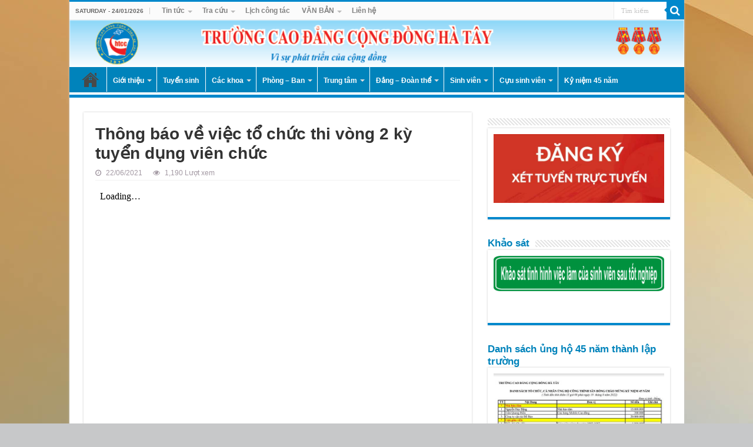

--- FILE ---
content_type: text/html; charset=UTF-8
request_url: https://htcc.edu.vn/thong-bao-ve-viec-to-chuc-thi-vong-2-ky-tuyen-dung-vien-chuc/
body_size: 13279
content:
<!DOCTYPE html>
<html lang="en-US" prefix="og: http://ogp.me/ns#">
<head>
<meta charset="UTF-8" />
<link rel="profile" href="http://gmpg.org/xfn/11" />
<link rel="pingback" href="" />
<title>Thông báo về việc tổ chức thi vòng 2 kỳ tuyển dụng viên chức &#8211; Trường Cao đẳng Cộng đồng Hà Tây</title>
<meta name='robots' content='max-image-preview:large' />
<link rel='dns-prefetch' href='//fonts.googleapis.com' />
<link rel="alternate" type="application/rss+xml" title="Trường Cao đẳng Cộng đồng Hà Tây &raquo; Feed" href="https://htcc.edu.vn/feed/" />
<link rel="alternate" type="application/rss+xml" title="Trường Cao đẳng Cộng đồng Hà Tây &raquo; Comments Feed" href="https://htcc.edu.vn/comments/feed/" />
<link rel="alternate" type="application/rss+xml" title="Trường Cao đẳng Cộng đồng Hà Tây &raquo; Thông báo về việc tổ chức thi vòng 2 kỳ tuyển dụng viên chức Comments Feed" href="https://htcc.edu.vn/thong-bao-ve-viec-to-chuc-thi-vong-2-ky-tuyen-dung-vien-chuc/feed/" />
<script type="text/javascript">
/* <![CDATA[ */
window._wpemojiSettings = {"baseUrl":"https:\/\/s.w.org\/images\/core\/emoji\/15.0.3\/72x72\/","ext":".png","svgUrl":"https:\/\/s.w.org\/images\/core\/emoji\/15.0.3\/svg\/","svgExt":".svg","source":{"concatemoji":"https:\/\/htcc.edu.vn\/wp-includes\/js\/wp-emoji-release.min.js"}};
/*! This file is auto-generated */
!function(i,n){var o,s,e;function c(e){try{var t={supportTests:e,timestamp:(new Date).valueOf()};sessionStorage.setItem(o,JSON.stringify(t))}catch(e){}}function p(e,t,n){e.clearRect(0,0,e.canvas.width,e.canvas.height),e.fillText(t,0,0);var t=new Uint32Array(e.getImageData(0,0,e.canvas.width,e.canvas.height).data),r=(e.clearRect(0,0,e.canvas.width,e.canvas.height),e.fillText(n,0,0),new Uint32Array(e.getImageData(0,0,e.canvas.width,e.canvas.height).data));return t.every(function(e,t){return e===r[t]})}function u(e,t,n){switch(t){case"flag":return n(e,"\ud83c\udff3\ufe0f\u200d\u26a7\ufe0f","\ud83c\udff3\ufe0f\u200b\u26a7\ufe0f")?!1:!n(e,"\ud83c\uddfa\ud83c\uddf3","\ud83c\uddfa\u200b\ud83c\uddf3")&&!n(e,"\ud83c\udff4\udb40\udc67\udb40\udc62\udb40\udc65\udb40\udc6e\udb40\udc67\udb40\udc7f","\ud83c\udff4\u200b\udb40\udc67\u200b\udb40\udc62\u200b\udb40\udc65\u200b\udb40\udc6e\u200b\udb40\udc67\u200b\udb40\udc7f");case"emoji":return!n(e,"\ud83d\udc26\u200d\u2b1b","\ud83d\udc26\u200b\u2b1b")}return!1}function f(e,t,n){var r="undefined"!=typeof WorkerGlobalScope&&self instanceof WorkerGlobalScope?new OffscreenCanvas(300,150):i.createElement("canvas"),a=r.getContext("2d",{willReadFrequently:!0}),o=(a.textBaseline="top",a.font="600 32px Arial",{});return e.forEach(function(e){o[e]=t(a,e,n)}),o}function t(e){var t=i.createElement("script");t.src=e,t.defer=!0,i.head.appendChild(t)}"undefined"!=typeof Promise&&(o="wpEmojiSettingsSupports",s=["flag","emoji"],n.supports={everything:!0,everythingExceptFlag:!0},e=new Promise(function(e){i.addEventListener("DOMContentLoaded",e,{once:!0})}),new Promise(function(t){var n=function(){try{var e=JSON.parse(sessionStorage.getItem(o));if("object"==typeof e&&"number"==typeof e.timestamp&&(new Date).valueOf()<e.timestamp+604800&&"object"==typeof e.supportTests)return e.supportTests}catch(e){}return null}();if(!n){if("undefined"!=typeof Worker&&"undefined"!=typeof OffscreenCanvas&&"undefined"!=typeof URL&&URL.createObjectURL&&"undefined"!=typeof Blob)try{var e="postMessage("+f.toString()+"("+[JSON.stringify(s),u.toString(),p.toString()].join(",")+"));",r=new Blob([e],{type:"text/javascript"}),a=new Worker(URL.createObjectURL(r),{name:"wpTestEmojiSupports"});return void(a.onmessage=function(e){c(n=e.data),a.terminate(),t(n)})}catch(e){}c(n=f(s,u,p))}t(n)}).then(function(e){for(var t in e)n.supports[t]=e[t],n.supports.everything=n.supports.everything&&n.supports[t],"flag"!==t&&(n.supports.everythingExceptFlag=n.supports.everythingExceptFlag&&n.supports[t]);n.supports.everythingExceptFlag=n.supports.everythingExceptFlag&&!n.supports.flag,n.DOMReady=!1,n.readyCallback=function(){n.DOMReady=!0}}).then(function(){return e}).then(function(){var e;n.supports.everything||(n.readyCallback(),(e=n.source||{}).concatemoji?t(e.concatemoji):e.wpemoji&&e.twemoji&&(t(e.twemoji),t(e.wpemoji)))}))}((window,document),window._wpemojiSettings);
/* ]]> */
</script>
<style id='wp-emoji-styles-inline-css' type='text/css'>

	img.wp-smiley, img.emoji {
		display: inline !important;
		border: none !important;
		box-shadow: none !important;
		height: 1em !important;
		width: 1em !important;
		margin: 0 0.07em !important;
		vertical-align: -0.1em !important;
		background: none !important;
		padding: 0 !important;
	}
</style>
<link rel='stylesheet' id='wp-block-library-css' href='https://htcc.edu.vn/wp-includes/css/dist/block-library/style.min.css' type='text/css' media='all' />
<style id='classic-theme-styles-inline-css' type='text/css'>
/*! This file is auto-generated */
.wp-block-button__link{color:#fff;background-color:#32373c;border-radius:9999px;box-shadow:none;text-decoration:none;padding:calc(.667em + 2px) calc(1.333em + 2px);font-size:1.125em}.wp-block-file__button{background:#32373c;color:#fff;text-decoration:none}
</style>
<style id='global-styles-inline-css' type='text/css'>
:root{--wp--preset--aspect-ratio--square: 1;--wp--preset--aspect-ratio--4-3: 4/3;--wp--preset--aspect-ratio--3-4: 3/4;--wp--preset--aspect-ratio--3-2: 3/2;--wp--preset--aspect-ratio--2-3: 2/3;--wp--preset--aspect-ratio--16-9: 16/9;--wp--preset--aspect-ratio--9-16: 9/16;--wp--preset--color--black: #000000;--wp--preset--color--cyan-bluish-gray: #abb8c3;--wp--preset--color--white: #ffffff;--wp--preset--color--pale-pink: #f78da7;--wp--preset--color--vivid-red: #cf2e2e;--wp--preset--color--luminous-vivid-orange: #ff6900;--wp--preset--color--luminous-vivid-amber: #fcb900;--wp--preset--color--light-green-cyan: #7bdcb5;--wp--preset--color--vivid-green-cyan: #00d084;--wp--preset--color--pale-cyan-blue: #8ed1fc;--wp--preset--color--vivid-cyan-blue: #0693e3;--wp--preset--color--vivid-purple: #9b51e0;--wp--preset--gradient--vivid-cyan-blue-to-vivid-purple: linear-gradient(135deg,rgba(6,147,227,1) 0%,rgb(155,81,224) 100%);--wp--preset--gradient--light-green-cyan-to-vivid-green-cyan: linear-gradient(135deg,rgb(122,220,180) 0%,rgb(0,208,130) 100%);--wp--preset--gradient--luminous-vivid-amber-to-luminous-vivid-orange: linear-gradient(135deg,rgba(252,185,0,1) 0%,rgba(255,105,0,1) 100%);--wp--preset--gradient--luminous-vivid-orange-to-vivid-red: linear-gradient(135deg,rgba(255,105,0,1) 0%,rgb(207,46,46) 100%);--wp--preset--gradient--very-light-gray-to-cyan-bluish-gray: linear-gradient(135deg,rgb(238,238,238) 0%,rgb(169,184,195) 100%);--wp--preset--gradient--cool-to-warm-spectrum: linear-gradient(135deg,rgb(74,234,220) 0%,rgb(151,120,209) 20%,rgb(207,42,186) 40%,rgb(238,44,130) 60%,rgb(251,105,98) 80%,rgb(254,248,76) 100%);--wp--preset--gradient--blush-light-purple: linear-gradient(135deg,rgb(255,206,236) 0%,rgb(152,150,240) 100%);--wp--preset--gradient--blush-bordeaux: linear-gradient(135deg,rgb(254,205,165) 0%,rgb(254,45,45) 50%,rgb(107,0,62) 100%);--wp--preset--gradient--luminous-dusk: linear-gradient(135deg,rgb(255,203,112) 0%,rgb(199,81,192) 50%,rgb(65,88,208) 100%);--wp--preset--gradient--pale-ocean: linear-gradient(135deg,rgb(255,245,203) 0%,rgb(182,227,212) 50%,rgb(51,167,181) 100%);--wp--preset--gradient--electric-grass: linear-gradient(135deg,rgb(202,248,128) 0%,rgb(113,206,126) 100%);--wp--preset--gradient--midnight: linear-gradient(135deg,rgb(2,3,129) 0%,rgb(40,116,252) 100%);--wp--preset--font-size--small: 13px;--wp--preset--font-size--medium: 20px;--wp--preset--font-size--large: 36px;--wp--preset--font-size--x-large: 42px;--wp--preset--spacing--20: 0.44rem;--wp--preset--spacing--30: 0.67rem;--wp--preset--spacing--40: 1rem;--wp--preset--spacing--50: 1.5rem;--wp--preset--spacing--60: 2.25rem;--wp--preset--spacing--70: 3.38rem;--wp--preset--spacing--80: 5.06rem;--wp--preset--shadow--natural: 6px 6px 9px rgba(0, 0, 0, 0.2);--wp--preset--shadow--deep: 12px 12px 50px rgba(0, 0, 0, 0.4);--wp--preset--shadow--sharp: 6px 6px 0px rgba(0, 0, 0, 0.2);--wp--preset--shadow--outlined: 6px 6px 0px -3px rgba(255, 255, 255, 1), 6px 6px rgba(0, 0, 0, 1);--wp--preset--shadow--crisp: 6px 6px 0px rgba(0, 0, 0, 1);}:where(.is-layout-flex){gap: 0.5em;}:where(.is-layout-grid){gap: 0.5em;}body .is-layout-flex{display: flex;}.is-layout-flex{flex-wrap: wrap;align-items: center;}.is-layout-flex > :is(*, div){margin: 0;}body .is-layout-grid{display: grid;}.is-layout-grid > :is(*, div){margin: 0;}:where(.wp-block-columns.is-layout-flex){gap: 2em;}:where(.wp-block-columns.is-layout-grid){gap: 2em;}:where(.wp-block-post-template.is-layout-flex){gap: 1.25em;}:where(.wp-block-post-template.is-layout-grid){gap: 1.25em;}.has-black-color{color: var(--wp--preset--color--black) !important;}.has-cyan-bluish-gray-color{color: var(--wp--preset--color--cyan-bluish-gray) !important;}.has-white-color{color: var(--wp--preset--color--white) !important;}.has-pale-pink-color{color: var(--wp--preset--color--pale-pink) !important;}.has-vivid-red-color{color: var(--wp--preset--color--vivid-red) !important;}.has-luminous-vivid-orange-color{color: var(--wp--preset--color--luminous-vivid-orange) !important;}.has-luminous-vivid-amber-color{color: var(--wp--preset--color--luminous-vivid-amber) !important;}.has-light-green-cyan-color{color: var(--wp--preset--color--light-green-cyan) !important;}.has-vivid-green-cyan-color{color: var(--wp--preset--color--vivid-green-cyan) !important;}.has-pale-cyan-blue-color{color: var(--wp--preset--color--pale-cyan-blue) !important;}.has-vivid-cyan-blue-color{color: var(--wp--preset--color--vivid-cyan-blue) !important;}.has-vivid-purple-color{color: var(--wp--preset--color--vivid-purple) !important;}.has-black-background-color{background-color: var(--wp--preset--color--black) !important;}.has-cyan-bluish-gray-background-color{background-color: var(--wp--preset--color--cyan-bluish-gray) !important;}.has-white-background-color{background-color: var(--wp--preset--color--white) !important;}.has-pale-pink-background-color{background-color: var(--wp--preset--color--pale-pink) !important;}.has-vivid-red-background-color{background-color: var(--wp--preset--color--vivid-red) !important;}.has-luminous-vivid-orange-background-color{background-color: var(--wp--preset--color--luminous-vivid-orange) !important;}.has-luminous-vivid-amber-background-color{background-color: var(--wp--preset--color--luminous-vivid-amber) !important;}.has-light-green-cyan-background-color{background-color: var(--wp--preset--color--light-green-cyan) !important;}.has-vivid-green-cyan-background-color{background-color: var(--wp--preset--color--vivid-green-cyan) !important;}.has-pale-cyan-blue-background-color{background-color: var(--wp--preset--color--pale-cyan-blue) !important;}.has-vivid-cyan-blue-background-color{background-color: var(--wp--preset--color--vivid-cyan-blue) !important;}.has-vivid-purple-background-color{background-color: var(--wp--preset--color--vivid-purple) !important;}.has-black-border-color{border-color: var(--wp--preset--color--black) !important;}.has-cyan-bluish-gray-border-color{border-color: var(--wp--preset--color--cyan-bluish-gray) !important;}.has-white-border-color{border-color: var(--wp--preset--color--white) !important;}.has-pale-pink-border-color{border-color: var(--wp--preset--color--pale-pink) !important;}.has-vivid-red-border-color{border-color: var(--wp--preset--color--vivid-red) !important;}.has-luminous-vivid-orange-border-color{border-color: var(--wp--preset--color--luminous-vivid-orange) !important;}.has-luminous-vivid-amber-border-color{border-color: var(--wp--preset--color--luminous-vivid-amber) !important;}.has-light-green-cyan-border-color{border-color: var(--wp--preset--color--light-green-cyan) !important;}.has-vivid-green-cyan-border-color{border-color: var(--wp--preset--color--vivid-green-cyan) !important;}.has-pale-cyan-blue-border-color{border-color: var(--wp--preset--color--pale-cyan-blue) !important;}.has-vivid-cyan-blue-border-color{border-color: var(--wp--preset--color--vivid-cyan-blue) !important;}.has-vivid-purple-border-color{border-color: var(--wp--preset--color--vivid-purple) !important;}.has-vivid-cyan-blue-to-vivid-purple-gradient-background{background: var(--wp--preset--gradient--vivid-cyan-blue-to-vivid-purple) !important;}.has-light-green-cyan-to-vivid-green-cyan-gradient-background{background: var(--wp--preset--gradient--light-green-cyan-to-vivid-green-cyan) !important;}.has-luminous-vivid-amber-to-luminous-vivid-orange-gradient-background{background: var(--wp--preset--gradient--luminous-vivid-amber-to-luminous-vivid-orange) !important;}.has-luminous-vivid-orange-to-vivid-red-gradient-background{background: var(--wp--preset--gradient--luminous-vivid-orange-to-vivid-red) !important;}.has-very-light-gray-to-cyan-bluish-gray-gradient-background{background: var(--wp--preset--gradient--very-light-gray-to-cyan-bluish-gray) !important;}.has-cool-to-warm-spectrum-gradient-background{background: var(--wp--preset--gradient--cool-to-warm-spectrum) !important;}.has-blush-light-purple-gradient-background{background: var(--wp--preset--gradient--blush-light-purple) !important;}.has-blush-bordeaux-gradient-background{background: var(--wp--preset--gradient--blush-bordeaux) !important;}.has-luminous-dusk-gradient-background{background: var(--wp--preset--gradient--luminous-dusk) !important;}.has-pale-ocean-gradient-background{background: var(--wp--preset--gradient--pale-ocean) !important;}.has-electric-grass-gradient-background{background: var(--wp--preset--gradient--electric-grass) !important;}.has-midnight-gradient-background{background: var(--wp--preset--gradient--midnight) !important;}.has-small-font-size{font-size: var(--wp--preset--font-size--small) !important;}.has-medium-font-size{font-size: var(--wp--preset--font-size--medium) !important;}.has-large-font-size{font-size: var(--wp--preset--font-size--large) !important;}.has-x-large-font-size{font-size: var(--wp--preset--font-size--x-large) !important;}
:where(.wp-block-post-template.is-layout-flex){gap: 1.25em;}:where(.wp-block-post-template.is-layout-grid){gap: 1.25em;}
:where(.wp-block-columns.is-layout-flex){gap: 2em;}:where(.wp-block-columns.is-layout-grid){gap: 2em;}
:root :where(.wp-block-pullquote){font-size: 1.5em;line-height: 1.6;}
</style>
<link rel='stylesheet' id='contact-form-7-css' href='https://htcc.edu.vn/wp-content/plugins/contact-form-7/includes/css/styles.css' type='text/css' media='all' />
<link rel='stylesheet' id='tie-style-css' href='https://htcc.edu.vn/wp-content/themes/sahifa/style.css' type='text/css' media='all' />
<link rel='stylesheet' id='tie-ilightbox-skin-css' href='https://htcc.edu.vn/wp-content/themes/sahifa/css/ilightbox/dark-skin/skin.css' type='text/css' media='all' />
<link rel='stylesheet' id='Droid+Sans-css' href='https://fonts.googleapis.com/css?family=Droid+Sans%3Aregular%2C700' type='text/css' media='all' />
<script type="text/javascript" src="https://htcc.edu.vn/wp-includes/js/jquery/jquery.min.js" id="jquery-core-js"></script>
<script type="text/javascript" src="https://htcc.edu.vn/wp-includes/js/jquery/jquery-migrate.min.js" id="jquery-migrate-js"></script>
<link rel="https://api.w.org/" href="https://htcc.edu.vn/wp-json/" /><link rel="alternate" title="JSON" type="application/json" href="https://htcc.edu.vn/wp-json/wp/v2/posts/5777" /><link rel="EditURI" type="application/rsd+xml" title="RSD" href="https://htcc.edu.vn/xmlrpc.php?rsd" />
<meta name="generator" content="WordPress 6.6.4" />
<link rel="canonical" href="https://htcc.edu.vn/thong-bao-ve-viec-to-chuc-thi-vong-2-ky-tuyen-dung-vien-chuc/" />
<link rel='shortlink' href='https://htcc.edu.vn/?p=5777' />
<link rel="alternate" title="oEmbed (JSON)" type="application/json+oembed" href="https://htcc.edu.vn/wp-json/oembed/1.0/embed?url=https%3A%2F%2Fhtcc.edu.vn%2Fthong-bao-ve-viec-to-chuc-thi-vong-2-ky-tuyen-dung-vien-chuc%2F" />
<link rel="alternate" title="oEmbed (XML)" type="text/xml+oembed" href="https://htcc.edu.vn/wp-json/oembed/1.0/embed?url=https%3A%2F%2Fhtcc.edu.vn%2Fthong-bao-ve-viec-to-chuc-thi-vong-2-ky-tuyen-dung-vien-chuc%2F&#038;format=xml" />

<link rel="stylesheet" href="https://htcc.edu.vn/wp-content/plugins/count-per-day/counter.css" type="text/css" />
<link rel="shortcut icon" href="http://htcc.edu.vn/wp-content/uploads/2017/03/logotruong2.png" title="Favicon" />
<!--[if IE]>
<script type="text/javascript">jQuery(document).ready(function (){ jQuery(".menu-item").has("ul").children("a").attr("aria-haspopup", "true");});</script>
<![endif]-->
<!--[if lt IE 9]>
<script src="https://htcc.edu.vn/wp-content/themes/sahifa/js/html5.js"></script>
<script src="https://htcc.edu.vn/wp-content/themes/sahifa/js/selectivizr-min.js"></script>
<![endif]-->
<!--[if IE 9]>
<link rel="stylesheet" type="text/css" media="all" href="https://htcc.edu.vn/wp-content/themes/sahifa/css/ie9.css" />
<![endif]-->
<!--[if IE 8]>
<link rel="stylesheet" type="text/css" media="all" href="https://htcc.edu.vn/wp-content/themes/sahifa/css/ie8.css" />
<![endif]-->
<!--[if IE 7]>
<link rel="stylesheet" type="text/css" media="all" href="https://htcc.edu.vn/wp-content/themes/sahifa/css/ie7.css" />
<![endif]-->


<meta name="viewport" content="width=device-width, initial-scale=1.0" />
<link rel="apple-touch-icon-precomposed" href="http://htcc.edu.vn/wp-content/uploads/2017/03/logotruong2.png" />



<style type="text/css" media="screen">

body{
	font-family: Tahoma, Geneva, sans-serif;
	font-size : 14px;
}

.logo h1 a, .logo h2 a{
	font-family: Tahoma, Geneva, sans-serif;
}

.logo span{
	font-family: Tahoma, Geneva, sans-serif;
}

.top-nav, .top-nav ul li a {
	font-family: Tahoma, Geneva, sans-serif;
	font-weight: bold;
}

#main-nav, #main-nav ul li a{
	font-family: Tahoma, Geneva, sans-serif;
	color :#ffffff;
	font-size : 12px;
	font-weight: bold;
}

.breaking-news span.breaking-news-title{
	font-family: Tahoma, Geneva, sans-serif;
}

.page-title{
	font-family: Tahoma, Geneva, sans-serif;
}

.post-title{
	font-family: Tahoma, Geneva, sans-serif;
	font-weight: bold;
}

h2.post-box-title, h2.post-box-title a{
	font-family: Tahoma, Geneva, sans-serif;
}

h3.post-box-title, h3.post-box-title a{
	font-family: Tahoma, Geneva, sans-serif;
}

p.post-meta, p.post-meta a{
	font-family: Tahoma, Geneva, sans-serif;
	color :#a399a3;
}

body.single .entry, body.page .entry{
	font-family: Tahoma, Geneva, sans-serif;
}

blockquote p{
	font-family: Tahoma, Geneva, sans-serif;
}

.widget-top h4, .widget-top h4 a{
	font-family: Tahoma, Geneva, sans-serif;
	color :#0083bb;
	font-size : 17px;
	font-weight: 600;
	font-style: normal;
}

.footer-widget-top h4, .footer-widget-top h4 a{
	font-family: Tahoma, Geneva, sans-serif;
	color :#0083bb;
	font-size : 17px;
	font-weight: 600;
	font-style: normal;
}

#featured-posts .featured-title h2 a{
	font-family: Tahoma, Geneva, sans-serif;
}

.ei-title h2, .slider-caption h2 a, .content .slider-caption h2 a, .slider-caption h2, .content .slider-caption h2, .content .ei-title h2{
	font-family: Tahoma, Geneva, sans-serif;
}

.cat-box-title h2, .cat-box-title h2 a, .block-head h3, #respond h3, #comments-title, h2.review-box-header, .woocommerce-tabs .entry-content h2, .woocommerce .related.products h2, .entry .woocommerce h2, .woocommerce-billing-fields h3, .woocommerce-shipping-fields h3, #order_review_heading, #bbpress-forums fieldset.bbp-form legend, #buddypress .item-body h4, #buddypress #item-body h4{
	font-family: Tahoma, Geneva, sans-serif;
	color :#0083bb;
	font-size : 17px;
	font-weight: 600;
	font-style: normal;
}


::-moz-selection { background: #eb1eeb;}
::selection { background: #eb1eeb; }
#main-nav,
.cat-box-content,
#sidebar .widget-container,
.post-listing,
#commentform {
	border-bottom-color: #08c;
}

.search-block .search-button,
#topcontrol,
#main-nav ul li.current-menu-item a,
#main-nav ul li.current-menu-item a:hover,
#main-nav ul li.current_page_parent a,
#main-nav ul li.current_page_parent a:hover,
#main-nav ul li.current-menu-parent a,
#main-nav ul li.current-menu-parent a:hover,
#main-nav ul li.current-page-ancestor a,
#main-nav ul li.current-page-ancestor a:hover,
.pagination span.current,
.share-post span.share-text,
.flex-control-paging li a.flex-active,
.ei-slider-thumbs li.ei-slider-element,
.review-percentage .review-item span span,
.review-final-score,
.button,
a.button,
a.more-link,
#main-content input[type="submit"],
.form-submit #submit,
#login-form .login-button,
.widget-feedburner .feedburner-subscribe,
input[type="submit"],
#buddypress button,
#buddypress a.button,
#buddypress input[type=submit],
#buddypress input[type=reset],
#buddypress ul.button-nav li a,
#buddypress div.generic-button a,
#buddypress .comment-reply-link,
#buddypress div.item-list-tabs ul li a span,
#buddypress div.item-list-tabs ul li.selected a,
#buddypress div.item-list-tabs ul li.current a,
#buddypress #members-directory-form div.item-list-tabs ul li.selected span,
#members-list-options a.selected,
#groups-list-options a.selected,
body.dark-skin #buddypress div.item-list-tabs ul li a span,
body.dark-skin #buddypress div.item-list-tabs ul li.selected a,
body.dark-skin #buddypress div.item-list-tabs ul li.current a,
body.dark-skin #members-list-options a.selected,
body.dark-skin #groups-list-options a.selected,
.search-block-large .search-button,
#featured-posts .flex-next:hover,
#featured-posts .flex-prev:hover,
a.tie-cart span.shooping-count,
.woocommerce span.onsale,
.woocommerce-page span.onsale ,
.woocommerce .widget_price_filter .ui-slider .ui-slider-handle,
.woocommerce-page .widget_price_filter .ui-slider .ui-slider-handle,
#check-also-close,
a.post-slideshow-next,
a.post-slideshow-prev,
.widget_price_filter .ui-slider .ui-slider-handle,
.quantity .minus:hover,
.quantity .plus:hover,
.mejs-container .mejs-controls .mejs-time-rail .mejs-time-current,
#reading-position-indicator  {
	background-color:#08c;
}

::-webkit-scrollbar-thumb{
	background-color:#08c !important;
}

#theme-footer,
#theme-header,
.top-nav ul li.current-menu-item:before,
#main-nav .menu-sub-content ,
#main-nav ul ul,
#check-also-box {
	border-top-color: #08c;
}

.search-block:after {
	border-right-color:#08c;
}

body.rtl .search-block:after {
	border-left-color:#08c;
}

#main-nav ul > li.menu-item-has-children:hover > a:after,
#main-nav ul > li.mega-menu:hover > a:after {
	border-color:transparent transparent #08c;
}

.widget.timeline-posts li a:hover,
.widget.timeline-posts li a:hover span.tie-date {
	color: #08c;
}

.widget.timeline-posts li a:hover span.tie-date:before {
	background: #08c;
	border-color: #08c;
}

#order_review,
#order_review_heading {
	border-color: #08c;
}


body{
	background-color:#c7c8c9 !important; 
	background-image: url('http://htcc.edu.vn/wp-content/uploads/2017/05/galaxy-j7-prime-wallpaper.jpg') !important; 
			}
	#main-nav {
	background: #0083bb;
	box-shadow: inset -1px -5px 0px -1px #ffffff;
}

#main-nav ul ul, #main-nav ul li.mega-menu .mega-menu-block { background-color:#59b0ea !important;}

#main-nav ul li {
	border-color: #0083bb;
}

#main-nav ul ul li, #main-nav ul ul li:first-child {
	border-top-color: #0083bb;
}

#main-nav ul li .mega-menu-block ul.sub-menu {
	border-bottom-color: #0083bb;
}

#main-nav ul li a {
	border-left-color: #ffffff;
}

#main-nav ul ul li, #main-nav ul ul li:first-child {
	border-bottom-color: #ffffff;
}

</style>

<link rel="icon" href="https://htcc.edu.vn/wp-content/uploads/2017/03/cropped-logotruong2-32x32.png" sizes="32x32" />
<link rel="icon" href="https://htcc.edu.vn/wp-content/uploads/2017/03/cropped-logotruong2-192x192.png" sizes="192x192" />
<link rel="apple-touch-icon" href="https://htcc.edu.vn/wp-content/uploads/2017/03/cropped-logotruong2-180x180.png" />
<meta name="msapplication-TileImage" content="https://htcc.edu.vn/wp-content/uploads/2017/03/cropped-logotruong2-270x270.png" />
</head>

<body id="top" class="post-template-default single single-post postid-5777 single-format-standard lazy-enabled">

<div class="wrapper-outer">

	<div class="background-cover"></div>

	<aside id="slide-out">

			<div class="search-mobile">
			<form method="get" id="searchform-mobile" action="https://htcc.edu.vn/">
				<button class="search-button" type="submit" value="Tìm kiếm"><i class="fa fa-search"></i></button>
				<input type="text" id="s-mobile" name="s" title="Tìm kiếm" value="Tìm kiếm" onfocus="if (this.value == 'Tìm kiếm') {this.value = '';}" onblur="if (this.value == '') {this.value = 'Tìm kiếm';}"  />
			</form>
		</div><!-- .search-mobile /-->
	
	
		<div id="mobile-menu" ></div>
	</aside><!-- #slide-out /-->

		<div id="wrapper" class="boxed-all">
		<div class="inner-wrapper">

		<header id="theme-header" class="theme-header full-logo">
						<div id="top-nav" class="top-nav">
				<div class="container">

							<span class="today-date">Saturday - 24/01/2026</span>
				<div class="top-menu"><ul id="menu-menu-phu" class="menu"><li id="menu-item-2601" class="menu-item menu-item-type-custom menu-item-object-custom menu-item-has-children menu-item-2601"><a href="http://htcc.edu.vn/category/tintucsukien/">Tin tức</a>
<ul class="sub-menu">
	<li id="menu-item-23" class="menu-item menu-item-type-taxonomy menu-item-object-category current-post-ancestor current-menu-parent current-post-parent menu-item-23"><a href="https://htcc.edu.vn/category/tintucsukien/">Tin tức &#8211; Sự kiện</a></li>
	<li id="menu-item-2602" class="menu-item menu-item-type-taxonomy menu-item-object-category menu-item-2602"><a href="https://htcc.edu.vn/category/nguoitotviectot/">Người tốt việc tốt</a></li>
</ul>
</li>
<li id="menu-item-24" class="menu-item menu-item-type-taxonomy menu-item-object-category menu-item-has-children menu-item-24"><a href="https://htcc.edu.vn/category/tracuu/">Tra cứu</a>
<ul class="sub-menu">
	<li id="menu-item-1042" class="menu-item menu-item-type-taxonomy menu-item-object-category menu-item-1042"><a href="https://htcc.edu.vn/category/tracuu/van-bang-chung-chi/">Văn bằng &#8211; Chứng chỉ</a></li>
	<li id="menu-item-1043" class="menu-item menu-item-type-taxonomy menu-item-object-category menu-item-1043"><a href="https://htcc.edu.vn/category/tracuu/ba-cong-khai/">Ba công khai</a></li>
</ul>
</li>
<li id="menu-item-97" class="menu-item menu-item-type-taxonomy menu-item-object-category menu-item-97"><a href="https://htcc.edu.vn/category/phongban/phong_tchc/lichcongtac_phongtchc/">Lịch công tác</a></li>
<li id="menu-item-1185" class="menu-item menu-item-type-taxonomy menu-item-object-category menu-item-has-children menu-item-1185"><a href="https://htcc.edu.vn/category/vanban/">VĂN BẢN</a>
<ul class="sub-menu">
	<li id="menu-item-1186" class="menu-item menu-item-type-taxonomy menu-item-object-category menu-item-1186"><a href="https://htcc.edu.vn/category/vanban/vanbanngoai/">Văn bản nhà nước</a></li>
	<li id="menu-item-1187" class="menu-item menu-item-type-taxonomy menu-item-object-category menu-item-1187"><a href="https://htcc.edu.vn/category/vanban/vanbanchung/">Văn bản nội bộ</a></li>
	<li id="menu-item-3936" class="menu-item menu-item-type-taxonomy menu-item-object-category menu-item-3936"><a href="https://htcc.edu.vn/category/vanban/cac-van-ban-dao-tao-chuyen-tiep/">Các văn bản đào tạo chuyển tiếp</a></li>
</ul>
</li>
<li id="menu-item-538" class="menu-item menu-item-type-post_type menu-item-object-page menu-item-538"><a href="https://htcc.edu.vn/lien-he/">Liên hệ</a></li>
</ul></div>
						<div class="search-block">
						<form method="get" id="searchform-header" action="https://htcc.edu.vn/">
							<button class="search-button" type="submit" value="Tìm kiếm"><i class="fa fa-search"></i></button>
							<input class="search-live" type="text" id="s-header" name="s" title="Tìm kiếm" value="Tìm kiếm" onfocus="if (this.value == 'Tìm kiếm') {this.value = '';}" onblur="if (this.value == '') {this.value = 'Tìm kiếm';}"  />
						</form>
					</div><!-- .search-block /-->
	
	
				</div><!-- .container /-->
			</div><!-- .top-menu /-->
			
		<div class="header-content">

					<a id="slide-out-open" class="slide-out-open" href="#"><span></span></a>
		
			<div class="logo">
			<h2>								<a title="Trường Cao đẳng Cộng đồng Hà Tây" href="https://htcc.edu.vn/">
					<img src="http://htcc.edu.vn/wp-content/uploads/2017/03/banner.png" alt="Trường Cao đẳng Cộng đồng Hà Tây"  /><strong>Trường Cao đẳng Cộng đồng Hà Tây Vì sự phát triển của cộng đồng</strong>
				</a>
			</h2>			</div><!-- .logo /-->
						<div class="clear"></div>

		</div>
													<nav id="main-nav" class="fixed-enabled">
				<div class="container">

				
					<div class="main-menu"><ul id="menu-menu-chinh" class="menu"><li id="menu-item-11" class="menu-item menu-item-type-custom menu-item-object-custom menu-item-home menu-item-11"><a href="http://htcc.edu.vn">Home</a></li>
<li id="menu-item-14" class="menu-item menu-item-type-taxonomy menu-item-object-category menu-item-has-children menu-item-14"><a href="https://htcc.edu.vn/category/gioithieu/">Giới thiệu</a>
<ul class="sub-menu menu-sub-content">
	<li id="menu-item-318" class="menu-item menu-item-type-post_type menu-item-object-page menu-item-318"><a href="https://htcc.edu.vn/lich-su-hinh-thanh-va-phat-trien/">Lịch sử hình thành và phát triển</a></li>
	<li id="menu-item-328" class="menu-item menu-item-type-post_type menu-item-object-page menu-item-328"><a href="https://htcc.edu.vn/ban-lanh-dao-nha-truong/">BAN LÃNH ĐẠO NHÀ TRƯỜNG</a></li>
</ul>
</li>
<li id="menu-item-412" class="menu-item menu-item-type-taxonomy menu-item-object-category menu-item-412"><a href="https://htcc.edu.vn/category/phongban/phong_ts/thongbaots_bants/">Tuyển sinh</a></li>
<li id="menu-item-12" class="menu-item menu-item-type-taxonomy menu-item-object-category menu-item-has-children menu-item-12"><a href="https://htcc.edu.vn/category/cackhoa/">Các khoa</a>
<ul class="sub-menu menu-sub-content">
	<li id="menu-item-2949" class="menu-item menu-item-type-post_type menu-item-object-page menu-item-2949"><a href="https://htcc.edu.vn/khoa-ky-thuat-nong-nghiep/">Khoa Kỹ thuật Nông nghiệp</a></li>
	<li id="menu-item-2948" class="menu-item menu-item-type-post_type menu-item-object-page menu-item-2948"><a href="https://htcc.edu.vn/khoa-ky-thuat-cong-nghiep/">Khoa Kỹ thuật Công nghiệp</a></li>
	<li id="menu-item-2947" class="menu-item menu-item-type-post_type menu-item-object-page menu-item-2947"><a href="https://htcc.edu.vn/khoa-kinh-te-quan-tri-kinh-doanh/">Khoa Kinh tế</a></li>
	<li id="menu-item-2946" class="menu-item menu-item-type-post_type menu-item-object-page menu-item-2946"><a href="https://htcc.edu.vn/khoa-khoa-hoc-co-ban/">Khoa Khoa học cơ bản &#8211; Giáo dục thường xuyên</a></li>
</ul>
</li>
<li id="menu-item-15" class="menu-item menu-item-type-taxonomy menu-item-object-category current-post-ancestor menu-item-has-children menu-item-15"><a href="https://htcc.edu.vn/category/phongban/">Phòng &#8211; Ban</a>
<ul class="sub-menu menu-sub-content">
	<li id="menu-item-5692" class="menu-item menu-item-type-post_type menu-item-object-page menu-item-5692"><a href="https://htcc.edu.vn/phong-quan-ly-dao-tao-cong-tac-hoc-sinh-sinh-vien/">Phòng Quản lý Đào tạo &#8211; Công tác Học sinh, Sinh viên</a></li>
	<li id="menu-item-72" class="menu-item menu-item-type-post_type menu-item-object-page menu-item-72"><a href="https://htcc.edu.vn/phong-to-chuc-hanh-chinh/">Phòng Tổ chức – Hành chính</a></li>
	<li id="menu-item-73" class="menu-item menu-item-type-post_type menu-item-object-page menu-item-73"><a href="https://htcc.edu.vn/phong-ke-toan-tai-chinh/">Phòng Kế toán – Tài chính</a></li>
	<li id="menu-item-74" class="menu-item menu-item-type-post_type menu-item-object-page menu-item-74"><a href="https://htcc.edu.vn/phong-quan-tri-vat-tu/">Phòng Đảm bảo cơ sở vật chất</a></li>
	<li id="menu-item-76" class="menu-item menu-item-type-post_type menu-item-object-page menu-item-76"><a href="https://htcc.edu.vn/phong-khao-thi-va-kiem-dinh-chat-luong-giao-duc/">Phòng Đảm bảo chất lượng giáo dục và Quản lý khoa học</a></li>
</ul>
</li>
<li id="menu-item-17" class="menu-item menu-item-type-taxonomy menu-item-object-category menu-item-has-children menu-item-17"><a href="https://htcc.edu.vn/category/trungtam/">Trung tâm</a>
<ul class="sub-menu menu-sub-content">
	<li id="menu-item-96" class="menu-item menu-item-type-post_type menu-item-object-page menu-item-96"><a href="https://htcc.edu.vn/trung-tam-tu-van-ho-tro-dao-tao-va-lien-ket-doanh-nghiep/">Trung tâm Đào tạo theo nhu cầu xã hội và Hợp tác doanh nghiệp</a></li>
	<li id="menu-item-95" class="menu-item menu-item-type-post_type menu-item-object-page menu-item-95"><a href="https://htcc.edu.vn/trung-tam-ung-dung-va-chuyen-giao-cong-nghe/">Trung tâm Ứng dụng và chuyển giao công nghệ</a></li>
</ul>
</li>
<li id="menu-item-20" class="menu-item menu-item-type-taxonomy menu-item-object-category menu-item-has-children menu-item-20"><a href="https://htcc.edu.vn/category/doanthe/">Đảng &#8211; Đoàn thể</a>
<ul class="sub-menu menu-sub-content">
	<li id="menu-item-410" class="menu-item menu-item-type-post_type menu-item-object-page menu-item-410"><a href="https://htcc.edu.vn/dang-bo/">Đảng bộ</a></li>
	<li id="menu-item-93" class="menu-item menu-item-type-post_type menu-item-object-page menu-item-93"><a href="https://htcc.edu.vn/cong-doan/">Công đoàn</a></li>
	<li id="menu-item-92" class="menu-item menu-item-type-post_type menu-item-object-page menu-item-92"><a href="https://htcc.edu.vn/doan-thanh-nien/">Đoàn Thanh niên</a></li>
	<li id="menu-item-91" class="menu-item menu-item-type-post_type menu-item-object-page menu-item-91"><a href="https://htcc.edu.vn/hoi-sinh-vien/">Hội sinh viên</a></li>
</ul>
</li>
<li id="menu-item-16" class="menu-item menu-item-type-taxonomy menu-item-object-category menu-item-has-children menu-item-16"><a href="https://htcc.edu.vn/category/sinhvien/">Sinh viên</a>
<ul class="sub-menu menu-sub-content">
	<li id="menu-item-99" class="menu-item menu-item-type-taxonomy menu-item-object-category menu-item-99"><a href="https://htcc.edu.vn/category/sinhvien/tintuc_sv/">Tin tức sinh viên</a></li>
	<li id="menu-item-98" class="menu-item menu-item-type-taxonomy menu-item-object-category menu-item-98"><a href="https://htcc.edu.vn/category/sinhvien/tkb_sinhvien/">Lịch học</a></li>
	<li id="menu-item-209" class="menu-item menu-item-type-taxonomy menu-item-object-category menu-item-209"><a href="https://htcc.edu.vn/category/sinhvien/tinvieclam/">Thông tin việc làm</a></li>
	<li id="menu-item-100" class="menu-item menu-item-type-taxonomy menu-item-object-category menu-item-100"><a href="https://htcc.edu.vn/category/sinhvien/tradiem_sinhvien/">Kết quả học tập</a></li>
	<li id="menu-item-104" class="menu-item menu-item-type-taxonomy menu-item-object-category menu-item-104"><a href="https://htcc.edu.vn/category/sinhvien/vanban_sinhvien/">Văn bản sinh viên</a></li>
</ul>
</li>
<li id="menu-item-103" class="menu-item menu-item-type-taxonomy menu-item-object-category menu-item-has-children menu-item-103"><a href="https://htcc.edu.vn/category/cuussv_sinhvien/">Cựu sinh viên</a>
<ul class="sub-menu menu-sub-content">
	<li id="menu-item-1184" class="menu-item menu-item-type-taxonomy menu-item-object-category menu-item-1184"><a href="https://htcc.edu.vn/category/cuussv_sinhvien/tincuusv/">Tin tức Cựu sinh viên</a></li>
	<li id="menu-item-106" class="menu-item menu-item-type-taxonomy menu-item-object-category menu-item-106"><a href="https://htcc.edu.vn/category/cuussv_sinhvien/thongdiepht/">Thông điệp của Hiệu trưởng</a></li>
	<li id="menu-item-101" class="menu-item menu-item-type-taxonomy menu-item-object-category menu-item-101"><a href="https://htcc.edu.vn/category/cuussv_sinhvien/cauchuyencsv/">Câu chuyện về Cựu sinh viên</a></li>
	<li id="menu-item-102" class="menu-item menu-item-type-taxonomy menu-item-object-category menu-item-102"><a href="https://htcc.edu.vn/category/cuussv_sinhvien/cuusv_tieubieu/">Cựu sinh viên tiêu biểu</a></li>
	<li id="menu-item-105" class="menu-item menu-item-type-taxonomy menu-item-object-category menu-item-105"><a href="https://htcc.edu.vn/category/cuussv_sinhvien/dangkycuusv/">Đăng ký thông tin cá nhân</a></li>
</ul>
</li>
<li id="menu-item-332" class="menu-item menu-item-type-post_type menu-item-object-page menu-item-332"><a href="https://htcc.edu.vn/ky-niem-40-nam/">Kỷ niệm 45 năm</a></li>
</ul></div>					
					
				</div>
			</nav><!-- .main-nav /-->
					</header><!-- #header /-->

	
	
	<div id="main-content" class="container">
	
	
	
	
	
	<div class="content">

		
		
		

		
		<article class="post-listing post-5777 post type-post status-publish format-standard has-post-thumbnail  category-tintucsukien category-tintuc_phongtchc" id="the-post">
			
			<div class="post-inner">

							<h1 class="name post-title entry-title"><span itemprop="name">Thông báo về việc tổ chức thi vòng 2 kỳ tuyển dụng viên chức</span></h1>

						
<p class="post-meta">
	
		
	<span class="tie-date"><i class="fa fa-clock-o"></i>22/06/2021</span>	
	
<span class="post-views"><i class="fa fa-eye"></i>1,190 Lượt xem</span> </p>
<div class="clear"></div>
			
				<div class="entry">
					
					
					<p><iframe src="https://drive.google.com/file/d/1O9DujTUOGqScthEbr17W2D8Yt8UyPP1l/preview" width="640" height="480"></iframe></p>
					
									</div><!-- .entry /-->


								<div class="clear"></div>
			</div><!-- .post-inner -->

			<script type="application/ld+json">{"@context":"http:\/\/schema.org","@type":"NewsArticle","dateCreated":"2021-06-22T10:17:32+07:00","datePublished":"2021-06-22T10:17:32+07:00","dateModified":"2021-06-22T10:17:32+07:00","headline":"Th\u00f4ng b\u00e1o v\u1ec1 vi\u1ec7c t\u1ed5 ch\u1ee9c thi v\u00f2ng 2 k\u1ef3 tuy\u1ec3n d\u1ee5ng vi\u00ean ch\u1ee9c","name":"Th\u00f4ng b\u00e1o v\u1ec1 vi\u1ec7c t\u1ed5 ch\u1ee9c thi v\u00f2ng 2 k\u1ef3 tuy\u1ec3n d\u1ee5ng vi\u00ean ch\u1ee9c","keywords":[],"url":"https:\/\/htcc.edu.vn\/thong-bao-ve-viec-to-chuc-thi-vong-2-ky-tuyen-dung-vien-chuc\/","description":"","copyrightYear":"2021","publisher":{"@id":"#Publisher","@type":"Organization","name":"Tr\u01b0\u1eddng Cao \u0111\u1eb3ng C\u1ed9ng \u0111\u1ed3ng H\u00e0 T\u00e2y","logo":{"@type":"ImageObject","url":"http:\/\/htcc.edu.vn\/wp-content\/uploads\/2017\/03\/banner.png"}},"sourceOrganization":{"@id":"#Publisher"},"copyrightHolder":{"@id":"#Publisher"},"mainEntityOfPage":{"@type":"WebPage","@id":"https:\/\/htcc.edu.vn\/thong-bao-ve-viec-to-chuc-thi-vong-2-ky-tuyen-dung-vien-chuc\/"},"author":{"@type":"Person","name":"Admin","url":"https:\/\/htcc.edu.vn\/author\/haihung\/"},"articleSection":"Tin t\u1ee9c - S\u1ef1 ki\u1ec7n,Tin t\u1ee9c ph\u00f2ng T\u1ed5 ch\u1ee9c h\u00e0nh ch\u00ednh","articleBody":"","image":{"@type":"ImageObject","url":"https:\/\/htcc.edu.vn\/wp-content\/uploads\/2021\/06\/thong-bao-to-chuc-vong-2.jpg","width":696,"height":485}}</script>
		</article><!-- .post-listing -->
		

		
		

				<div class="post-navigation">
			<div class="post-previous"><a href="https://htcc.edu.vn/noi-quy-ky-tuyen-dung-vien-chuc-lam-viec-tai-truong-cao-dang-cong-dong-ha-tay-nam-2021/" rel="prev"><span>Bài sau</span> Nội quy kỳ tuyển dụng viên chức làm việc tại trường Cao đẳng Cộng đồng Hà Tây năm 2021</a></div>
			<div class="post-next"><a href="https://htcc.edu.vn/lich-cong-tac-tuan-tu-ngay-28-6-2021-den-ngay-04-7-2021/" rel="next"><span>Bài trước</span> Lịch công tác tuần từ ngày 28/6/2021 đến ngày 04/7/2021</a></div>
		</div><!-- .post-navigation -->
		
			<section id="related_posts">
		<div class="block-head">
			<h3>Bài viết liên quan</h3><div class="stripe-line"></div>
		</div>
		<div class="post-listing">
						<div class="related-item">
							
				<h3><a href="https://htcc.edu.vn/can-bo-dang-vien-vien-chuc-truong-cao-dang-cong-dong-ha-tay-nhan-dien-va-phan-bac-cac-luan-dieu-xuyen-tac-truoc-them-dai-hoi-dang-toan-quoc-lan-thu-xiv/" rel="bookmark">CÁN BỘ, ĐẢNG VIÊN, VIÊN CHỨC TRƯỜNG CAO ĐẲNG CỘNG ĐỒNG HÀ TÂY NHẬN DIỆN VÀ PHẢN BÁC CÁC LUẬN ĐIỆU XUYÊN TẠC TRƯỚC THỀM ĐẠI HỘI ĐẢNG TOÀN QUỐC LẦN THỨ XIV</a></h3>
				<p class="post-meta"><span class="tie-date"><i class="fa fa-clock-o"></i>16/01/2026</span></p>
			</div>
						<div class="related-item">
							
				<div class="post-thumbnail">
					<a href="https://htcc.edu.vn/thong-bao-ket-qua-diem-bai-thi-chon-hoc-sinh-gioi-cac-mon-van-hoa-chuong-trinh-gdtx-cap-thpt-nam-hoc-2025-2026/">
						<img width="302" height="165" src="https://htcc.edu.vn/wp-content/uploads/2017/09/thongbao-302x165.jpg" class="attachment-tie-medium size-tie-medium wp-post-image" alt="" decoding="async" />						<span class="fa overlay-icon"></span>
					</a>
				</div><!-- post-thumbnail /-->
							
				<h3><a href="https://htcc.edu.vn/thong-bao-ket-qua-diem-bai-thi-chon-hoc-sinh-gioi-cac-mon-van-hoa-chuong-trinh-gdtx-cap-thpt-nam-hoc-2025-2026/" rel="bookmark">THÔNG BÁO KẾT QUẢ ĐIỂM BÀI THI CHỌN HỌC SINH GIỎI CÁC MÔN VĂN HOÁ CHƯƠNG TRÌNH GDTX CẤP THPT NĂM HỌC 2025 &#8211; 2026!</a></h3>
				<p class="post-meta"><span class="tie-date"><i class="fa fa-clock-o"></i>16/01/2026</span></p>
			</div>
						<div class="related-item">
							
				<div class="post-thumbnail">
					<a href="https://htcc.edu.vn/truong-cao-dang-cong-dong-ha-tay-to-chuc-hoi-thao-ve-cong-tac-chu-nhiem-lop-2/">
						<img width="310" height="165" src="https://htcc.edu.vn/wp-content/uploads/2025/12/z7359579280258_941c7ed7de360cdffde15367d88f88ca-310x165.jpg" class="attachment-tie-medium size-tie-medium wp-post-image" alt="" decoding="async" fetchpriority="high" />						<span class="fa overlay-icon"></span>
					</a>
				</div><!-- post-thumbnail /-->
							
				<h3><a href="https://htcc.edu.vn/truong-cao-dang-cong-dong-ha-tay-to-chuc-hoi-thao-ve-cong-tac-chu-nhiem-lop-2/" rel="bookmark">TRƯỜNG CAO ĐẲNG CỘNG ĐỒNG HÀ TÂY TỔ CHỨC HỘI THẢO VỀ CÔNG TÁC CHỦ NHIỆM LỚP</a></h3>
				<p class="post-meta"><span class="tie-date"><i class="fa fa-clock-o"></i>24/12/2025</span></p>
			</div>
						<div class="clear"></div>
		</div>
	</section>
	
		
		
				
<div id="comments">


<div class="clear"></div>


</div><!-- #comments -->

	</div><!-- .content -->
<aside id="sidebar">
	<div class="theiaStickySidebar">
<div id="custom_html-3" class="widget_text widget widget_custom_html"><div class="widget-top"><h4> </h4><div class="stripe-line"></div></div>
						<div class="widget-container"><div class="textwidget custom-html-widget"><p><a rel="nofollow" href="https://docs.google.com/forms/d/e/1FAIpQLSddqMsdCtotzCEN_EiBQ32t0vjGpKqm4xuD2hxNIx12hDBPkA/viewform"><img class=" wp-image-4361" src="https://htcc.edu.vn/wp-content/uploads/2021/03/dang-ky-xet-tuyen-truc-tuye.jpg" alt="" width="414" height="166"></a></p></div></div></div><!-- .widget /--><div id="custom_html-2" class="widget_text widget widget_custom_html"><div class="widget-top"><h4>Khảo sát</h4><div class="stripe-line"></div></div>
						<div class="widget-container"><div class="textwidget custom-html-widget"><p><a href="https://htcc.edu.vn/khao-sat-tinh-hinh-viec-lam-cua-nguoi-hoc/"><img src="http://htcc.edu.vn/wp-content/uploads/2017/04/khaosatsautotnghiep-300x63.png" alt="" width="300" height="63"></a></p>
<p>&nbsp;</p></div></div></div><!-- .widget /--><div id="custom_html-4" class="widget_text widget widget_custom_html"><div class="widget-top"><h4>Danh sách ủng hộ 45 năm thành lập trường</h4><div class="stripe-line"></div></div>
						<div class="widget-container"><div class="textwidget custom-html-widget"><p><a rel="nofollow noopener" href="https://drive.google.com/file/d/1KfGrLcANKuz_1W8BqRKd55dt6KLt2nRA/preview" target="_blank"><img class=" wp-image-4361" src="https://htcc.edu.vn/wp-content/uploads/2022/07/unghosb.jpg" alt="" width="414" height="166"></a></p></div></div></div><!-- .widget /--><div id="video-widget-4" class="widget video-widget"><div class="widget-top"><h4>Bài hát truyền thống</h4><div class="stripe-line"></div></div>
						<div class="widget-container"><iframe width="320" height="180" src="https://www.youtube.com/embed/5gErJqL317A?feature=oembed" frameborder="0" allow="accelerometer; autoplay; clipboard-write; encrypted-media; gyroscope; picture-in-picture" allowfullscreen></iframe></div></div><!-- .widget /--><div id="categort-posts-widget-2" class="widget categort-posts"><div class="widget-top"><h4>Lịch công tác		</h4><div class="stripe-line"></div></div>
						<div class="widget-container">				<ul>
							<li >
							<div class="post-thumbnail">
					<a href="https://htcc.edu.vn/lich-cong-tac-tuan-tu-ngay-29-12-2025-den-ngay-04-01-2026/" rel="bookmark"><img width="110" height="75" src="https://htcc.edu.vn/wp-content/uploads/2017/12/lichcongtac2018-110x75.jpg" class="attachment-tie-small size-tie-small wp-post-image" alt="" decoding="async" loading="lazy" /><span class="fa overlay-icon"></span></a>
				</div><!-- post-thumbnail /-->
						<h3><a href="https://htcc.edu.vn/lich-cong-tac-tuan-tu-ngay-29-12-2025-den-ngay-04-01-2026/">LỊCH CÔNG TÁC TUẦN TỪ NGÀY 29/12/2025 ĐẾN NGÀY 04/01/2026!</a></h3>
			 <span class="tie-date"><i class="fa fa-clock-o"></i>27/12/2025</span>		</li>
						</ul>
		<div class="clear"></div>
	</div></div><!-- .widget /-->
		<div id="recent-posts-2" class="widget widget_recent_entries">
		<div class="widget-top"><h4>Tin Mới</h4><div class="stripe-line"></div></div>
						<div class="widget-container">
		<ul>
											<li>
					<a href="https://htcc.edu.vn/can-bo-dang-vien-vien-chuc-truong-cao-dang-cong-dong-ha-tay-nhan-dien-va-phan-bac-cac-luan-dieu-xuyen-tac-truoc-them-dai-hoi-dang-toan-quoc-lan-thu-xiv/">CÁN BỘ, ĐẢNG VIÊN, VIÊN CHỨC TRƯỜNG CAO ĐẲNG CỘNG ĐỒNG HÀ TÂY NHẬN DIỆN VÀ PHẢN BÁC CÁC LUẬN ĐIỆU XUYÊN TẠC TRƯỚC THỀM ĐẠI HỘI ĐẢNG TOÀN QUỐC LẦN THỨ XIV</a>
									</li>
											<li>
					<a href="https://htcc.edu.vn/thong-bao-ket-qua-diem-bai-thi-chon-hoc-sinh-gioi-cac-mon-van-hoa-chuong-trinh-gdtx-cap-thpt-nam-hoc-2025-2026/">THÔNG BÁO KẾT QUẢ ĐIỂM BÀI THI CHỌN HỌC SINH GIỎI CÁC MÔN VĂN HOÁ CHƯƠNG TRÌNH GDTX CẤP THPT NĂM HỌC 2025 &#8211; 2026!</a>
									</li>
											<li>
					<a href="https://htcc.edu.vn/tam-guong-dien-hinh-tien-tien-trong-phong-trao-thi-dua-nguoi-tot-viec-tot-va-cong-tac-tuyen-sinh-cua-truong-cao-dang-cong-dong-ha-tay/">TẤM GƯƠNG ĐIỂN HÌNH TIÊN TIẾN TRONG PHONG TRÀO THI ĐUA “NGƯỜI TỐT – VIỆC TỐT” VÀ CÔNG TÁC TUYỂN SINH CỦA TRƯỜNG CAO ĐẲNG CỘNG ĐỒNG HÀ TÂY</a>
									</li>
											<li>
					<a href="https://htcc.edu.vn/lich-cong-tac-tuan-tu-ngay-29-12-2025-den-ngay-04-01-2026/">LỊCH CÔNG TÁC TUẦN TỪ NGÀY 29/12/2025 ĐẾN NGÀY 04/01/2026!</a>
									</li>
											<li>
					<a href="https://htcc.edu.vn/truong-cao-dang-cong-dong-ha-tay-to-chuc-hoi-thao-ve-cong-tac-chu-nhiem-lop-2/">TRƯỜNG CAO ĐẲNG CỘNG ĐỒNG HÀ TÂY TỔ CHỨC HỘI THẢO VỀ CÔNG TÁC CHỦ NHIỆM LỚP</a>
									</li>
					</ul>

		</div></div><!-- .widget /--><div id="countperday_widget-2" class="widget widget_countperday_widget"><div class="widget-top"><h4>Số người truy cập</h4><div class="stripe-line"></div></div>
						<div class="widget-container"><ul class="cpd"><li class="cpd-l"><span id="cpd_number_getreadsall" class="cpd-r">1022909</span>Tổng:</li><li class="cpd-l"><span id="cpd_number_getreadstoday" class="cpd-r">406</span>Hôm nay:</li><li class="cpd-l"><span id="cpd_number_getreadsyesterday" class="cpd-r">678</span>Hôm qua:</li><li class="cpd-l"><span id="cpd_number_getreadslastweek" class="cpd-r">4473</span>Tuần trước:</li><li class="cpd-l"><span id="cpd_number_getuseronline" class="cpd-r">2</span>Online:</li></ul></div></div><!-- .widget /-->	</div><!-- .theiaStickySidebar /-->
</aside><!-- #sidebar /-->	<div class="clear"></div>
</div><!-- .container /-->

<footer id="theme-footer">
	<div id="footer-widget-area" class="footer-4c">

			<div id="footer-first" class="footer-widgets-box">
			<div id="nav_menu-2" class="footer-widget widget_nav_menu"><div class="footer-widget-top"><h4>Phòng &#8211; Ban</h4></div>
						<div class="footer-widget-container"><div class="menu-menu-phong-ban-container"><ul id="menu-menu-phong-ban" class="menu"><li id="menu-item-193" class="menu-item menu-item-type-post_type menu-item-object-page menu-item-193"><a href="https://htcc.edu.vn/phong-quan-ly-dao-tao-cong-tac-hoc-sinh-sinh-vien/">Phòng Quản lý Đào tạo &#8211; Công tác Học sinh, Sinh viên</a></li>
<li id="menu-item-188" class="menu-item menu-item-type-post_type menu-item-object-page menu-item-188"><a href="https://htcc.edu.vn/phong-to-chuc-hanh-chinh/">Phòng Tổ chức – Hành chính</a></li>
<li id="menu-item-189" class="menu-item menu-item-type-post_type menu-item-object-page menu-item-189"><a href="https://htcc.edu.vn/phong-ke-toan-tai-chinh/">Phòng Kế toán – Tài chính</a></li>
<li id="menu-item-190" class="menu-item menu-item-type-post_type menu-item-object-page menu-item-190"><a href="https://htcc.edu.vn/phong-quan-tri-vat-tu/">Phòng Đảm bảo cơ sở vật chất</a></li>
<li id="menu-item-192" class="menu-item menu-item-type-post_type menu-item-object-page menu-item-192"><a href="https://htcc.edu.vn/phong-khao-thi-va-kiem-dinh-chat-luong-giao-duc/">Phòng Đảm bảo chất lượng giáo dục và Quản lý khoa học</a></li>
</ul></div></div></div><!-- .widget /-->		</div>
	
			<div id="footer-second" class="footer-widgets-box">
			<div id="nav_menu-3" class="footer-widget widget_nav_menu"><div class="footer-widget-top"><h4>Các khoa</h4></div>
						<div class="footer-widget-container"><div class="menu-khoa-container"><ul id="menu-khoa" class="menu"><li id="menu-item-195" class="menu-item menu-item-type-post_type menu-item-object-page menu-item-195"><a href="https://htcc.edu.vn/khoa-ky-thuat-nong-nghiep/">Khoa Kỹ thuật Nông nghiệp</a></li>
<li id="menu-item-2944" class="menu-item menu-item-type-post_type menu-item-object-page menu-item-2944"><a href="https://htcc.edu.vn/khoa-kinh-te-quan-tri-kinh-doanh/">Khoa Kinh tế</a></li>
<li id="menu-item-196" class="menu-item menu-item-type-post_type menu-item-object-page menu-item-196"><a href="https://htcc.edu.vn/khoa-ky-thuat-cong-nghiep/">Khoa Kỹ thuật Công nghiệp</a></li>
<li id="menu-item-199" class="menu-item menu-item-type-post_type menu-item-object-page menu-item-199"><a href="https://htcc.edu.vn/khoa-khoa-hoc-co-ban/">Khoa Khoa học cơ bản &#8211; Giáo dục thường xuyên</a></li>
</ul></div></div></div><!-- .widget /-->		</div><!-- #second .widget-area -->
	

			<div id="footer-third" class="footer-widgets-box">
			<div id="nav_menu-4" class="footer-widget widget_nav_menu"><div class="footer-widget-top"><h4>Trung tâm</h4></div>
						<div class="footer-widget-container"><div class="menu-trung-tam-container"><ul id="menu-trung-tam" class="menu"><li id="menu-item-203" class="menu-item menu-item-type-post_type menu-item-object-page menu-item-203"><a href="https://htcc.edu.vn/trung-tam-ung-dung-va-chuyen-giao-cong-nghe/">Trung tâm Ứng dụng và chuyển giao công nghệ</a></li>
<li id="menu-item-204" class="menu-item menu-item-type-post_type menu-item-object-page menu-item-204"><a href="https://htcc.edu.vn/trung-tam-tu-van-ho-tro-dao-tao-va-lien-ket-doanh-nghiep/">Trung tâm Đào tạo theo nhu cầu xã hội và Hợp tác doanh nghiệp</a></li>
</ul></div></div></div><!-- .widget /-->		</div><!-- #third .widget-area -->
	
			<div id="footer-fourth" class="footer-widgets-box">
			<div id="text-3" class="footer-widget widget_text"><div class="footer-widget-top"><h4>Bản đồ</h4></div>
						<div class="footer-widget-container">			<div class="textwidget"><p><iframe style="border: 0;" src="https://www.google.com/maps/embed?pb=!1m18!1m12!1m3!1d2975.779652039434!2d105.57844515606419!3d20.86318675533319!2m3!1f0!2f0!3f0!3m2!1i1024!2i768!4f13.1!3m3!1m2!1s0x313445765bb82fa7%3A0x8d0fed028550e692!2zVHLGsOG7nW5nIENhbyDEkeG6s25nIEPhu5luZyDEkeG7k25nIEjDoCBUw6J5!5e1!3m2!1svi!2s!4v1489249657012" width="100%" height="100%" frameborder="0" allowfullscreen="allowfullscreen"></iframe></p>
</div>
		</div></div><!-- .widget /-->		</div><!-- #fourth .widget-area -->
		
	</div><!-- #footer-widget-area -->
	<div class="clear"></div>
</footer><!-- .Footer /-->
				
<div class="clear"></div>
<div class="footer-bottom">
	<div class="container">
		<div class="alignright">
					</div>
				<div class="social-icons">
		
			</div>

		
		<div class="alignleft">
			<p style="text-align: left;"><strong>© TRƯỜNG CAO ĐẲNG CỘNG ĐỒNG HÀ TÂY</strong></p>
<div style="text-align: left;"><strong><span style="color: #ffffff;">Địa chỉ</span></strong><strong>:</strong> Thủy Xuân Tiên, Chương Mỹ, Hà Nội;</div>
<div style="text-align: left;"> <strong><span style="color: #ffffff;">Điện thoại/Fax</span>:</strong> 02433.840.126     <strong><span style="color: #ffffff;">Email</span>:</strong> hatay@htcc.edu.vn</div>		</div>
		<div class="clear"></div>
	</div><!-- .Container -->
</div><!-- .Footer bottom -->

</div><!-- .inner-Wrapper -->
</div><!-- #Wrapper -->
</div><!-- .Wrapper-outer -->
	<div id="topcontrol" class="fa fa-angle-up" title="Scroll To Top"></div>
<div id="fb-root"></div>
<script type="text/javascript" src="https://htcc.edu.vn/wp-includes/js/dist/hooks.min.js" id="wp-hooks-js"></script>
<script type="text/javascript" src="https://htcc.edu.vn/wp-includes/js/dist/i18n.min.js" id="wp-i18n-js"></script>
<script type="text/javascript" id="wp-i18n-js-after">
/* <![CDATA[ */
wp.i18n.setLocaleData( { 'text direction\u0004ltr': [ 'ltr' ] } );
/* ]]> */
</script>
<script type="text/javascript" src="https://htcc.edu.vn/wp-content/plugins/contact-form-7/includes/swv/js/index.js" id="swv-js"></script>
<script type="text/javascript" id="contact-form-7-js-before">
/* <![CDATA[ */
var wpcf7 = {
    "api": {
        "root": "https:\/\/htcc.edu.vn\/wp-json\/",
        "namespace": "contact-form-7\/v1"
    }
};
/* ]]> */
</script>
<script type="text/javascript" src="https://htcc.edu.vn/wp-content/plugins/contact-form-7/includes/js/index.js" id="contact-form-7-js"></script>
<script type="text/javascript" id="tie-scripts-js-extra">
/* <![CDATA[ */
var tie = {"mobile_menu_active":"true","mobile_menu_top":"true","lightbox_all":"","lightbox_gallery":"","woocommerce_lightbox":"","lightbox_skin":"dark","lightbox_thumb":"vertical","lightbox_arrows":"","sticky_sidebar":"","is_singular":"1","SmothScroll":"true","reading_indicator":"","lang_no_results":"No Results","lang_results_found":"Results Found"};
/* ]]> */
</script>
<script type="text/javascript" src="https://htcc.edu.vn/wp-content/themes/sahifa/js/tie-scripts.js" id="tie-scripts-js"></script>
<script type="text/javascript" src="https://htcc.edu.vn/wp-content/themes/sahifa/js/ilightbox.packed.js" id="tie-ilightbox-js"></script>
</body>
</html>